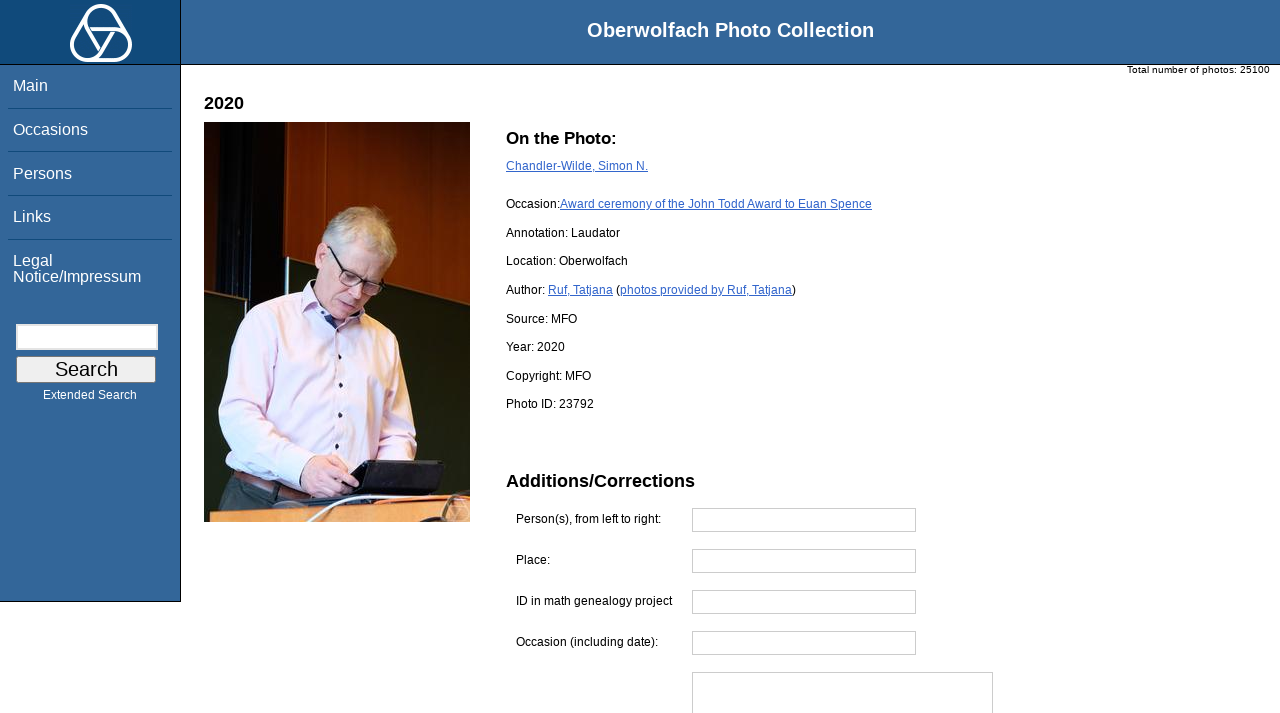

--- FILE ---
content_type: text/html; charset=utf-8
request_url: https://opc.mfo.de/detail?suggest=1&photo_id=23792
body_size: 2762
content:
<!DOCTYPE html PUBLIC "-//W3C//DTD XHTML 1.0 Transitional//EN" "http://www.w3.org/TR/xhtml1/DTD/xhtml1-transitional.dtd">
<html xmlns="http://www.w3.org/1999/xhtml">

<head><script type="text/javascript" src="/toscawidgets/resources/tw.dojo/static/1.8.1/min/dojo/dojo.js" djConfig="isDebug: false,     parseOnLoad: true"></script>
<script type="text/javascript" src="/toscawidgets/resources/goldensearch/static/js/focus.js"></script>
    <link href="/css/tripoli/tripoli.simple.css" type="text/css" rel="stylesheet" />
    <!--[if IE]><link rel="stylesheet" type="text/css" href="/css/tripoli/tripoli.simple.ie.css" /><![endif]-->
    <meta name="generator" content="HTML Tidy for Mac OS X (vers 12 April 2005), see www.w3.org" />
    <meta content="text/xhtml; charset=utf-8" http-equiv="content-type" />
    <meta name="keywords" content="photos, Oberwolfach, mathematician, research, mathematics, workshop, history" />
    <link rel="stylesheet" type="text/css" href="/css/owpdb-new.css" />
    <script type="text/javascript" src="/js/piwik.js"></script>
    <title>Details: Simon N. Chandler-Wilde</title>
  </head>
<body><div id="header">
    <script type="text/javascript" language="javascript">
    //<![CDATA[
    person_id=27456;
    //]]>
    </script>
    <div id="logo"><a href="http://www.mfo.de">
      <img id="logo-image" src="/images/ow-logo.gif" alt="OW logo" border="0" style="margin-left:70px; margin-right:auto;" /></a></div>  <h1>
          Oberwolfach Photo Collection
        </h1></div>
        <div class="clear"></div>
        <div class="wrap">
        <div id="menu">
        <ul>
        <li><a class="nav" href="/">Main</a></li><li><a class="nav" href="/list_years_grouped">Occasions</a></li><li><a class="nav" href="/list_persons">Persons</a></li><li><a class="nav" href="/external_links">Links</a></li><li><a class="nav" href="/imprint">Legal Notice/Impressum</a></li>
        </ul><br />
            <form name="searchform" class="search_box" action="/search" method="get">
              <input id="goldensearch" type="text" name="term" value="" />
              <input type="submit" value="   Search   " />
            </form>
            <a class="extended_search_link" href="/extended_search">Extended Search</a>
      </div>
              <div><div id="flash"><script type="text/javascript">//<![CDATA[
if(!window.webflash){webflash=(function(){var j=document;var k=j.cookie;var f=null;var e=false;var g=null;var c=/msie|MSIE/.test(navigator.userAgent);var a=function(m){return j.createTextNode(m.message)};var l=function(n,m){};var b=function(o,m){var n=m;if(typeof(o)=="string"){n=window[o]}else{if(o){n=o}}return n};var h=function(){var p=k.indexOf(f+"=");if(p<0){return null}var o=p+f.length+1;var m=k.indexOf(";",o);if(m==-1){m=k.length}var n=k.substring(o,m);j.cookie=f+"=; expires=Fri, 02-Jan-1970 00:00:00 GMT; path=/";return webflash.lj(unescape(n))};var i=function(){if(e){return}e=true;var p=h();if(p!==null){var m=j.getElementById(g);var n=j.createElement("div");if(p.status){n.setAttribute(c?"className":"class",p.status)}var o=a(p);n.appendChild(o);m.style.display="block";if(p.delay){setTimeout(function(){m.style.display="none"},p.delay)}m.appendChild(n);l(p,m)}};var d=function(){if(!c){var m="DOMContentLoaded";j.addEventListener(m,function(){j.removeEventListener(m,arguments.callee,false);i()},false);window.addEventListener("load",i,false)}else{if(c){var m="onreadystatechange";j.attachEvent(m,function(){j.detachEvent(m,arguments.callee);i()});if(j.documentElement.doScroll&&!frameElement){(function(){if(e){return}try{j.documentElement.doScroll("left")}catch(n){setTimeout(arguments.callee,0);return}i()})()}window.attachEvent("load",i)}}};return function(m){f=m.name||"webflash";g=m.id||"webflash";l=b(m.on_display,l);a=b(m.create_node,a);return{payload:h,render:d}}})();webflash.lj=function(s){var r;eval("r="+s);return r}};webflash({"id": "flash", "name": "webflash"}).render();
//]]></script></div></div>
        <div style="font-size: x-small;text-align: right; padding: 0 10px 0 10px;">
        Total number of photos: <span>25100</span>
        </div>
      <div class="content">
    <h2>2020</h2>
            <img class="detail" src="/photoNormal?id=23792" title="Simon N. Chandler-Wilde" alt="Simon N. Chandler-Wilde" />
                    <h3>On the Photo:</h3>
                    <ul class="onthephoto">
                    <li>
                            <a href="/person_detail?id=27456">Chandler-Wilde, Simon N.</a>
                    </li>
                    </ul>
    <p>Occasion:<a href="/show_workshop?id=3577">Award ceremony of the John Todd Award to Euan Spence</a></p>
    <p>Annotation: Laudator</p>
    <p>Location:
        <span>Oberwolfach</span></p>
    <p>Author:
        <a href="person_detail?id=41938">Ruf, Tatjana</a> (<a href="/pictures_of_author?id=41938">photos provided by Ruf, Tatjana</a>)</p>
	<p>Source:
	        <span>MFO</span></p>
    <p>Year: <span>2020</span></p>
    <p>Copyright: <span>MFO</span></p>
    <p>Photo ID: <span>23792</span></p>
    <div id="suggest">
    <br />
    <h2>Additions/Corrections</h2>
    <form action="suggest" method="post">
        <input type="hidden" name="photo_id" value="23792" />
            <table>
        <tr><td>Person(s), from left to right:</td><td><input size="30" type="text" name="name" value="" /></td></tr>
        <tr><td>Place:</td><td><input size="30" type="text" name="place" value="" /></td></tr>
        <tr><td>ID in math genealogy project</td><td><input size="30" type="text" name="genealogy" value="" /></td></tr>
        <tr><td>Occasion (including date):</td><td><input size="30" type="text" name="occasion" value="" /></td></tr>
    <tr><td>Comments:</td><td><textarea rows="10" cols="40" name="comment"></textarea></td></tr>
            </table>
    <p>Please enter your name and email address, too:</p>
    <table>
    <tr><td>Name:</td><td><input size="30" type="text" name="your_name" value="" /></td></tr>
        <tr><td>Email:</td><td><input size="30" type="text" name="your_email" value="" /></td></tr>
    </table>
    <div>
    <div class="kunigunde">
    <input name="sometimes" class="sometimes" value="sometimes" />
    </div><div class="ingrid">
    <input name="perhaps" class="perhaps" value="" />
    </div><div class="krimhield">
    <input name="aname" class="aname" value="" />
    </div><div class="kunigunde">
    <input name="fooname" class="fooname" value="" />
    </div><div class="ingrid">
    <input name="barname" class="barname" value="message" />
    </div><div class="krimhield">
    <input name="search" class="search" value="search" />
    </div><div class="kunigunde">
    <input name="mathematics" class="mathematics" value="comment" />
    </div><div class="ingrid">
    <input name="blup" class="blup" value="email" />
    </div>
    </div>
    <input type="submit" value="Submit" />
    </form>
    </div>
    <div class="invite_suggestions">
           <a href="/detail?photo_id=23792&amp;would_like_to_publish=1#request">Are you interested in using this photo?</a>
       </div>
    <div id="genealogy">
</div>
    <div>
  </div><div>
</div>
        <div id="orms">
    </div>
      </div>
<div class="clear"></div>
</div>
</body>
</html>

--- FILE ---
content_type: application/javascript
request_url: https://opc.mfo.de/toscawidgets/resources/tw.dojo/static/1.8.1/min/dojo/parser.js
body_size: 3987
content:
/*
	Copyright (c) 2004-2012, The Dojo Foundation All Rights Reserved.
	Available via Academic Free License >= 2.1 OR the modified BSD license.
	see: http://dojotoolkit.org/license for details
*/

//>>built
define("dojo/parser",["require","./_base/kernel","./_base/lang","./_base/array","./_base/config","./_base/html","./_base/window","./_base/url","./_base/json","./aspect","./date/stamp","./Deferred","./has","./query","./on","./ready"],function(_1,_2,_3,_4,_5,_6,_7,_8,_9,_a,_b,_c,_d,_e,_f,_10){
new Date("X");
var _11=0;
_a.after(_3,"extend",function(){
_11++;
},true);
function _12(_13){
var map=_13._nameCaseMap,_14=_13.prototype;
if(!map||map._extendCnt<_11){
map=_13._nameCaseMap={};
for(var _15 in _14){
if(_15.charAt(0)==="_"){
continue;
}
map[_15.toLowerCase()]=_15;
}
map._extendCnt=_11;
}
return map;
};
var _16={};
function _17(_18){
var ts=_18.join();
if(!_16[ts]){
var _19=[];
for(var i=0,l=_18.length;i<l;i++){
var t=_18[i];
_19[_19.length]=(_16[t]=_16[t]||(_3.getObject(t)||(~t.indexOf("/")&&_1(t))));
}
var _1a=_19.shift();
_16[ts]=_19.length?(_1a.createSubclass?_1a.createSubclass(_19):_1a.extend.apply(_1a,_19)):_1a;
}
return _16[ts];
};
var _1b={_clearCache:function(){
_11++;
_16={};
},_functionFromScript:function(_1c,_1d){
var _1e="",_1f="",_20=(_1c.getAttribute(_1d+"args")||_1c.getAttribute("args")),_21=_1c.getAttribute("with");
var _22=(_20||"").split(/\s*,\s*/);
if(_21&&_21.length){
_4.forEach(_21.split(/\s*,\s*/),function(_23){
_1e+="with("+_23+"){";
_1f+="}";
});
}
return new Function(_22,_1e+_1c.innerHTML+_1f);
},instantiate:function(_24,_25,_26){
_25=_25||{};
_26=_26||{};
var _27=(_26.scope||_2._scopeName)+"Type",_28="data-"+(_26.scope||_2._scopeName)+"-",_29=_28+"type",_2a=_28+"mixins";
var _2b=[];
_4.forEach(_24,function(_2c){
var _2d=_27 in _25?_25[_27]:_2c.getAttribute(_29)||_2c.getAttribute(_27);
if(_2d){
var _2e=_2c.getAttribute(_2a),_2f=_2e?[_2d].concat(_2e.split(/\s*,\s*/)):[_2d];
_2b.push({node:_2c,types:_2f});
}
});
return this._instantiate(_2b,_25,_26);
},_instantiate:function(_30,_31,_32){
var _33=_4.map(_30,function(obj){
var _34=obj.ctor||_17(obj.types);
if(!_34){
throw new Error("Unable to resolve constructor for: '"+obj.types.join()+"'");
}
return this.construct(_34,obj.node,_31,_32,obj.scripts,obj.inherited);
},this);
if(!_31._started&&!_32.noStart){
_4.forEach(_33,function(_35){
if(typeof _35.startup==="function"&&!_35._started){
_35.startup();
}
});
}
return _33;
},construct:function(_36,_37,_38,_39,_3a,_3b){
var _3c=_36&&_36.prototype;
_39=_39||{};
var _3d={};
if(_39.defaults){
_3.mixin(_3d,_39.defaults);
}
if(_3b){
_3.mixin(_3d,_3b);
}
var _3e;
if(_d("dom-attributes-explicit")){
_3e=_37.attributes;
}else{
if(_d("dom-attributes-specified-flag")){
_3e=_4.filter(_37.attributes,function(a){
return a.specified;
});
}else{
var _3f=/^input$|^img$/i.test(_37.nodeName)?_37:_37.cloneNode(false),_40=_3f.outerHTML.replace(/=[^\s"']+|="[^"]*"|='[^']*'/g,"").replace(/^\s*<[a-zA-Z0-9]*\s*/,"").replace(/\s*>.*$/,"");
_3e=_4.map(_40.split(/\s+/),function(_41){
var _42=_41.toLowerCase();
return {name:_41,value:(_37.nodeName=="LI"&&_41=="value")||_42=="enctype"?_37.getAttribute(_42):_37.getAttributeNode(_42).value};
});
}
}
var _43=_39.scope||_2._scopeName,_44="data-"+_43+"-",_45={};
if(_43!=="dojo"){
_45[_44+"props"]="data-dojo-props";
_45[_44+"type"]="data-dojo-type";
_45[_44+"mixins"]="data-dojo-mixins";
_45[_43+"type"]="dojoType";
_45[_44+"id"]="data-dojo-id";
}
var i=0,_46,_47=[],_48,_49;
while(_46=_3e[i++]){
var _4a=_46.name,_4b=_4a.toLowerCase(),_4c=_46.value;
switch(_45[_4b]||_4b){
case "data-dojo-type":
case "dojotype":
case "data-dojo-mixins":
break;
case "data-dojo-props":
_49=_4c;
break;
case "data-dojo-id":
case "jsid":
_48=_4c;
break;
case "data-dojo-attach-point":
case "dojoattachpoint":
_3d.dojoAttachPoint=_4c;
break;
case "data-dojo-attach-event":
case "dojoattachevent":
_3d.dojoAttachEvent=_4c;
break;
case "class":
_3d["class"]=_37.className;
break;
case "style":
_3d["style"]=_37.style&&_37.style.cssText;
break;
default:
if(!(_4a in _3c)){
var map=_12(_36);
_4a=map[_4b]||_4a;
}
if(_4a in _3c){
switch(typeof _3c[_4a]){
case "string":
_3d[_4a]=_4c;
break;
case "number":
_3d[_4a]=_4c.length?Number(_4c):NaN;
break;
case "boolean":
_3d[_4a]=_4c.toLowerCase()!="false";
break;
case "function":
if(_4c===""||_4c.search(/[^\w\.]+/i)!=-1){
_3d[_4a]=new Function(_4c);
}else{
_3d[_4a]=_3.getObject(_4c,false)||new Function(_4c);
}
_47.push(_4a);
break;
default:
var _4d=_3c[_4a];
_3d[_4a]=(_4d&&"length" in _4d)?(_4c?_4c.split(/\s*,\s*/):[]):(_4d instanceof Date)?(_4c==""?new Date(""):_4c=="now"?new Date():_b.fromISOString(_4c)):(_4d instanceof _8)?(_2.baseUrl+_4c):_9.fromJson(_4c);
}
}else{
_3d[_4a]=_4c;
}
}
}
for(var j=0;j<_47.length;j++){
var _4e=_47[j].toLowerCase();
_37.removeAttribute(_4e);
_37[_4e]=null;
}
if(_49){
try{
_49=_9.fromJson.call(_39.propsThis,"{"+_49+"}");
_3.mixin(_3d,_49);
}
catch(e){
throw new Error(e.toString()+" in data-dojo-props='"+_49+"'");
}
}
_3.mixin(_3d,_38);
if(!_3a){
_3a=(_36&&(_36._noScript||_3c._noScript)?[]:_e("> script[type^='dojo/']",_37));
}
var _4f=[],_50=[],_51=[],ons=[];
if(_3a){
for(i=0;i<_3a.length;i++){
var _52=_3a[i];
_37.removeChild(_52);
var _53=(_52.getAttribute(_44+"event")||_52.getAttribute("event")),_54=_52.getAttribute(_44+"prop"),_55=_52.getAttribute(_44+"method"),_56=_52.getAttribute(_44+"advice"),_57=_52.getAttribute("type"),nf=this._functionFromScript(_52,_44);
if(_53){
if(_57=="dojo/connect"){
_4f.push({method:_53,func:nf});
}else{
if(_57=="dojo/on"){
ons.push({event:_53,func:nf});
}else{
_3d[_53]=nf;
}
}
}else{
if(_57=="dojo/aspect"){
_4f.push({method:_55,advice:_56,func:nf});
}else{
if(_57=="dojo/watch"){
_51.push({prop:_54,func:nf});
}else{
_50.push(nf);
}
}
}
}
}
var _58=_36.markupFactory||_3c.markupFactory;
var _59=_58?_58(_3d,_37,_36):new _36(_3d,_37);
if(_48){
_3.setObject(_48,_59);
}
for(i=0;i<_4f.length;i++){
_a[_4f[i].advice||"after"](_59,_4f[i].method,_3.hitch(_59,_4f[i].func),true);
}
for(i=0;i<_50.length;i++){
_50[i].call(_59);
}
for(i=0;i<_51.length;i++){
_59.watch(_51[i].prop,_51[i].func);
}
for(i=0;i<ons.length;i++){
_f(_59,ons[i].event,ons[i].func);
}
return _59;
},scan:function(_5a,_5b){
var _5c=[],_5d=[],_5e={};
var _5f=(_5b.scope||_2._scopeName)+"Type",_60="data-"+(_5b.scope||_2._scopeName)+"-",_61=_60+"type",_62=_60+"textdir",_63=_60+"mixins";
var _64=_5a.firstChild;
var _65=_5b.inherited;
if(!_65){
function _66(_67,_68){
return (_67.getAttribute&&_67.getAttribute(_68))||(_67.parentNode&&_66(_67.parentNode,_68));
};
_65={dir:_66(_5a,"dir"),lang:_66(_5a,"lang"),textDir:_66(_5a,_62)};
for(var key in _65){
if(!_65[key]){
delete _65[key];
}
}
}
var _69={inherited:_65};
var _6a;
var _6b;
function _6c(_6d){
if(!_6d.inherited){
_6d.inherited={};
var _6e=_6d.node,_6f=_6c(_6d.parent);
var _70={dir:_6e.getAttribute("dir")||_6f.dir,lang:_6e.getAttribute("lang")||_6f.lang,textDir:_6e.getAttribute(_62)||_6f.textDir};
for(var key in _70){
if(_70[key]){
_6d.inherited[key]=_70[key];
}
}
}
return _6d.inherited;
};
while(true){
if(!_64){
if(!_69||!_69.node){
break;
}
_64=_69.node.nextSibling;
_6b=false;
_69=_69.parent;
_6a=_69.scripts;
continue;
}
if(_64.nodeType!=1){
_64=_64.nextSibling;
continue;
}
if(_6a&&_64.nodeName.toLowerCase()=="script"){
_71=_64.getAttribute("type");
if(_71&&/^dojo\/\w/i.test(_71)){
_6a.push(_64);
}
_64=_64.nextSibling;
continue;
}
if(_6b){
_64=_64.nextSibling;
continue;
}
var _71=_64.getAttribute(_61)||_64.getAttribute(_5f);
var _72=_64.firstChild;
if(!_71&&(!_72||(_72.nodeType==3&&!_72.nextSibling))){
_64=_64.nextSibling;
continue;
}
var _73;
var _74=null;
if(_71){
var _75=_64.getAttribute(_63),_76=_75?[_71].concat(_75.split(/\s*,\s*/)):[_71];
try{
_74=_17(_76);
}
catch(e){
}
if(!_74){
_4.forEach(_76,function(t){
if(~t.indexOf("/")&&!_5e[t]){
_5e[t]=true;
_5d[_5d.length]=t;
}
});
}
var _77=_74&&!_74.prototype._noScript?[]:null;
_73={types:_76,ctor:_74,parent:_69,node:_64,scripts:_77};
_73.inherited=_6c(_73);
_5c.push(_73);
}else{
_73={node:_64,scripts:_6a,parent:_69};
}
_64=_72;
_6a=_77;
_6b=_74&&_74.prototype.stopParser&&!(_5b.template);
_69=_73;
}
var d=new _c();
if(_5d.length){
if(_d("dojo-debug-messages")){
console.warn("WARNING: Modules being Auto-Required: "+_5d.join(", "));
}
_1(_5d,function(){
d.resolve(_4.filter(_5c,function(_78){
if(!_78.ctor){
try{
_78.ctor=_17(_78.types);
}
catch(e){
}
}
var _79=_78.parent;
while(_79&&!_79.types){
_79=_79.parent;
}
var _7a=_78.ctor&&_78.ctor.prototype;
_78.instantiateChildren=!(_7a&&_7a.stopParser&&!(_5b.template));
_78.instantiate=!_79||(_79.instantiate&&_79.instantiateChildren);
return _78.instantiate;
}));
});
}else{
d.resolve(_5c);
}
return d.promise;
},_require:function(_7b){
var _7c=_9.fromJson("{"+_7b.innerHTML+"}"),_7d=[],_7e=[],d=new _c();
for(var _7f in _7c){
_7d.push(_7f);
_7e.push(_7c[_7f]);
}
_1(_7e,function(){
for(var i=0;i<_7d.length;i++){
_3.setObject(_7d[i],arguments[i]);
}
d.resolve(arguments);
});
return d.promise;
},_scanAmd:function(_80){
var _81=new _c(),_82=_81.promise;
_81.resolve(true);
var _83=this;
_e("script[type='dojo/require']",_80).forEach(function(_84){
_82=_82.then(function(){
return _83._require(_84);
});
_84.parentNode.removeChild(_84);
});
return _82;
},parse:function(_85,_86){
var _87;
if(!_86&&_85&&_85.rootNode){
_86=_85;
_87=_86.rootNode;
}else{
if(_85&&_3.isObject(_85)&&!("nodeType" in _85)){
_86=_85;
}else{
_87=_85;
}
}
_87=_87?_6.byId(_87):_7.body();
_86=_86||{};
var _88=_86.template?{template:true}:{},_89=[],_8a=this;
var p=this._scanAmd(_87,_86).then(function(){
return _8a.scan(_87,_86);
}).then(function(_8b){
return _89=_89.concat(_8a._instantiate(_8b,_88,_86));
}).otherwise(function(e){
console.error("dojo/parser::parse() error",e);
throw e;
});
_3.mixin(_89,p);
return _89;
}};
if(1){
_2.parser=_1b;
}
if(_5.parseOnLoad){
_10(100,_1b,"parse");
}
return _1b;
});
